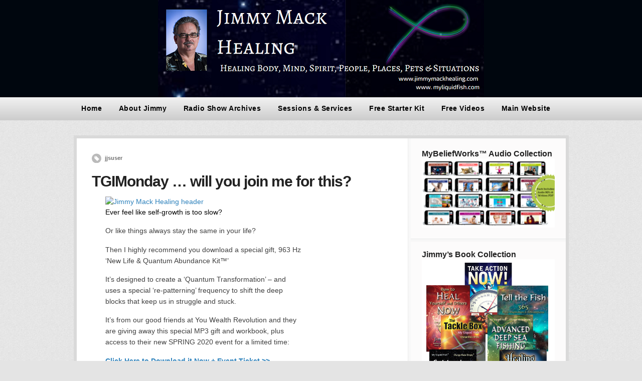

--- FILE ---
content_type: text/html; charset=UTF-8
request_url: https://mybeliefworks.com/tgimonday-will-you-join-me-for-this/
body_size: 16611
content:
<!DOCTYPE html PUBLIC "-//W3C//DTD XHTML 1.0 Transitional//EN" "http://www.w3.org/TR/xhtml1/DTD/xhtml1-transitional.dtd">
<html xmlns="http://www.w3.org/1999/xhtml" class="no-js" dir="ltr" lang="en" prefix="og: https://ogp.me/ns#">
<head>
<meta http-equiv="Content-Type" content="text/html; charset=UTF-8" />
<meta name="viewport" content="width=device-width, initial-scale=1, maximum-scale=1">
<link rel="profile" href="https://gmpg.org/xfn/11" />
<link rel="pingback" href="https://mybeliefworks.com/xmlrpc.php" />
<!-- OptimizePress SEO options -->
<title>TGIMonday … will you join me for this? | MyBeliefworks - My Liquid Fish™ Change Made Simple - Jimmy Mack Healing</title>
<meta name="description" content="Ever feel like self-growth is too slow?

Or like things always stay the same in your life?

Then I" />
<meta property="og:type" content="article" />
<meta property="og:url" content="https://mybeliefworks.com/tgimonday-will-you-join-me-for-this/" />
<meta property="og:title" content="TGIMonday … will you join me for this? | MyBeliefworks - My Liquid Fish™ Change Made Simple - Jimmy Mack Healing" />
<meta property="og:description" content="Ever feel like self-growth is too slow?

Or like things always stay the same in your life?

Then I" />
<!-- OptimizePress SEO options end -->

		<!-- All in One SEO 4.9.3 - aioseo.com -->
	<meta name="description" content="Ever feel like self-growth is too slow? Or like things always stay the same in your life? Then I highly recommend you download a special gift, 963 Hz ‘New Life &amp; Quantum Abundance Kit™’ It’s designed to create a ‘Quantum Transformation’ – and uses a special ‘re-patterning’ frequency to shift the deep blocks that keep" />
	<meta name="robots" content="max-image-preview:large" />
	<meta name="author" content="jjsuser"/>
	<link rel="canonical" href="https://mybeliefworks.com/tgimonday-will-you-join-me-for-this/" />
	<meta name="generator" content="All in One SEO (AIOSEO) 4.9.3" />
		<meta property="og:locale" content="en_US" />
		<meta property="og:site_name" content="MyBeliefworks - My Liquid Fish™ Change Made Simple - Jimmy Mack Healing | Transformational Healing of Body, Mind and Spirit, People, Places, Pets and Situations" />
		<meta property="og:type" content="article" />
		<meta property="og:title" content="TGIMonday … will you join me for this? | MyBeliefworks - My Liquid Fish™ Change Made Simple - Jimmy Mack Healing" />
		<meta property="og:description" content="Ever feel like self-growth is too slow? Or like things always stay the same in your life? Then I highly recommend you download a special gift, 963 Hz ‘New Life &amp; Quantum Abundance Kit™’ It’s designed to create a ‘Quantum Transformation’ – and uses a special ‘re-patterning’ frequency to shift the deep blocks that keep" />
		<meta property="og:url" content="https://mybeliefworks.com/tgimonday-will-you-join-me-for-this/" />
		<meta property="article:published_time" content="2020-02-26T23:15:20+00:00" />
		<meta property="article:modified_time" content="2020-02-26T23:15:20+00:00" />
		<meta name="twitter:card" content="summary" />
		<meta name="twitter:title" content="TGIMonday … will you join me for this? | MyBeliefworks - My Liquid Fish™ Change Made Simple - Jimmy Mack Healing" />
		<meta name="twitter:description" content="Ever feel like self-growth is too slow? Or like things always stay the same in your life? Then I highly recommend you download a special gift, 963 Hz ‘New Life &amp; Quantum Abundance Kit™’ It’s designed to create a ‘Quantum Transformation’ – and uses a special ‘re-patterning’ frequency to shift the deep blocks that keep" />
		<script type="application/ld+json" class="aioseo-schema">
			{"@context":"https:\/\/schema.org","@graph":[{"@type":"Article","@id":"https:\/\/mybeliefworks.com\/tgimonday-will-you-join-me-for-this\/#article","name":"TGIMonday \u2026 will you join me for this? | MyBeliefworks - My Liquid Fish\u2122 Change Made Simple - Jimmy Mack Healing","headline":"TGIMonday &#8230; will you join me for this?","author":{"@id":"https:\/\/mybeliefworks.com\/author\/jjsuser\/#author"},"publisher":{"@id":"https:\/\/mybeliefworks.com\/#organization"},"image":{"@type":"ImageObject","url":"https:\/\/gallery.mailchimp.com\/e7f6750e43c66daf0fc218a29\/images\/5577f6c2-d076-4e86-81e1-dd4e4a48ed97.png","@id":"https:\/\/mybeliefworks.com\/tgimonday-will-you-join-me-for-this\/#articleImage"},"datePublished":"2020-02-26T18:15:20-05:00","dateModified":"2020-02-26T18:15:20-05:00","inLanguage":"en","mainEntityOfPage":{"@id":"https:\/\/mybeliefworks.com\/tgimonday-will-you-join-me-for-this\/#webpage"},"isPartOf":{"@id":"https:\/\/mybeliefworks.com\/tgimonday-will-you-join-me-for-this\/#webpage"},"articleSection":"Uncategorized"},{"@type":"BreadcrumbList","@id":"https:\/\/mybeliefworks.com\/tgimonday-will-you-join-me-for-this\/#breadcrumblist","itemListElement":[{"@type":"ListItem","@id":"https:\/\/mybeliefworks.com#listItem","position":1,"name":"Home","item":"https:\/\/mybeliefworks.com","nextItem":{"@type":"ListItem","@id":"https:\/\/mybeliefworks.com\/category\/uncategorized\/#listItem","name":"Uncategorized"}},{"@type":"ListItem","@id":"https:\/\/mybeliefworks.com\/category\/uncategorized\/#listItem","position":2,"name":"Uncategorized","item":"https:\/\/mybeliefworks.com\/category\/uncategorized\/","nextItem":{"@type":"ListItem","@id":"https:\/\/mybeliefworks.com\/tgimonday-will-you-join-me-for-this\/#listItem","name":"TGIMonday &#8230; will you join me for this?"},"previousItem":{"@type":"ListItem","@id":"https:\/\/mybeliefworks.com#listItem","name":"Home"}},{"@type":"ListItem","@id":"https:\/\/mybeliefworks.com\/tgimonday-will-you-join-me-for-this\/#listItem","position":3,"name":"TGIMonday &#8230; will you join me for this?","previousItem":{"@type":"ListItem","@id":"https:\/\/mybeliefworks.com\/category\/uncategorized\/#listItem","name":"Uncategorized"}}]},{"@type":"Organization","@id":"https:\/\/mybeliefworks.com\/#organization","name":"MyBeliefworks - My Liquid Fish\u2122 Change Made Simple - Jimmy Mack Healing","description":"Transformational Healing of Body, Mind and Spirit, People, Places, Pets and Situations","url":"https:\/\/mybeliefworks.com\/"},{"@type":"Person","@id":"https:\/\/mybeliefworks.com\/author\/jjsuser\/#author","url":"https:\/\/mybeliefworks.com\/author\/jjsuser\/","name":"jjsuser","image":{"@type":"ImageObject","@id":"https:\/\/mybeliefworks.com\/tgimonday-will-you-join-me-for-this\/#authorImage","url":"https:\/\/secure.gravatar.com\/avatar\/027302ab55f9386bf612b8528e918f4da35ea539e7e1e26e3408b582f4f91706?s=96&d=mm&r=g","width":96,"height":96,"caption":"jjsuser"}},{"@type":"WebPage","@id":"https:\/\/mybeliefworks.com\/tgimonday-will-you-join-me-for-this\/#webpage","url":"https:\/\/mybeliefworks.com\/tgimonday-will-you-join-me-for-this\/","name":"TGIMonday \u2026 will you join me for this? | MyBeliefworks - My Liquid Fish\u2122 Change Made Simple - Jimmy Mack Healing","description":"Ever feel like self-growth is too slow? Or like things always stay the same in your life? Then I highly recommend you download a special gift, 963 Hz \u2018New Life & Quantum Abundance Kit\u2122\u2019 It\u2019s designed to create a \u2018Quantum Transformation\u2019 \u2013 and uses a special \u2018re-patterning\u2019 frequency to shift the deep blocks that keep","inLanguage":"en","isPartOf":{"@id":"https:\/\/mybeliefworks.com\/#website"},"breadcrumb":{"@id":"https:\/\/mybeliefworks.com\/tgimonday-will-you-join-me-for-this\/#breadcrumblist"},"author":{"@id":"https:\/\/mybeliefworks.com\/author\/jjsuser\/#author"},"creator":{"@id":"https:\/\/mybeliefworks.com\/author\/jjsuser\/#author"},"datePublished":"2020-02-26T18:15:20-05:00","dateModified":"2020-02-26T18:15:20-05:00"},{"@type":"WebSite","@id":"https:\/\/mybeliefworks.com\/#website","url":"https:\/\/mybeliefworks.com\/","name":"MyBeliefworks - My Liquid Fish\u2122 Change Made Simple - Jimmy Mack Healing","description":"Transformational Healing of Body, Mind and Spirit, People, Places, Pets and Situations","inLanguage":"en","publisher":{"@id":"https:\/\/mybeliefworks.com\/#organization"}}]}
		</script>
		<!-- All in One SEO -->

<link rel="alternate" type="application/rss+xml" title="MyBeliefworks - My Liquid Fish&trade; Change Made Simple - Jimmy Mack Healing &raquo; Feed" href="https://mybeliefworks.com/feed/" />
<link rel="alternate" type="application/rss+xml" title="MyBeliefworks - My Liquid Fish&trade; Change Made Simple - Jimmy Mack Healing &raquo; Comments Feed" href="https://mybeliefworks.com/comments/feed/" />
<link rel="alternate" type="application/rss+xml" title="MyBeliefworks - My Liquid Fish&trade; Change Made Simple - Jimmy Mack Healing &raquo; TGIMonday &#8230; will you join me for this? Comments Feed" href="https://mybeliefworks.com/tgimonday-will-you-join-me-for-this/feed/" />
<link rel="alternate" title="oEmbed (JSON)" type="application/json+oembed" href="https://mybeliefworks.com/wp-json/oembed/1.0/embed?url=https%3A%2F%2Fmybeliefworks.com%2Ftgimonday-will-you-join-me-for-this%2F" />
<link rel="alternate" title="oEmbed (XML)" type="text/xml+oembed" href="https://mybeliefworks.com/wp-json/oembed/1.0/embed?url=https%3A%2F%2Fmybeliefworks.com%2Ftgimonday-will-you-join-me-for-this%2F&#038;format=xml" />
		<!-- This site uses the Google Analytics by MonsterInsights plugin v9.11.1 - Using Analytics tracking - https://www.monsterinsights.com/ -->
							<script src="//www.googletagmanager.com/gtag/js?id=G-B20MTXF676"  data-cfasync="false" data-wpfc-render="false" type="text/javascript" async></script>
			<script data-cfasync="false" data-wpfc-render="false" type="text/javascript">
				var mi_version = '9.11.1';
				var mi_track_user = true;
				var mi_no_track_reason = '';
								var MonsterInsightsDefaultLocations = {"page_location":"https:\/\/mybeliefworks.com\/tgimonday-will-you-join-me-for-this\/"};
								if ( typeof MonsterInsightsPrivacyGuardFilter === 'function' ) {
					var MonsterInsightsLocations = (typeof MonsterInsightsExcludeQuery === 'object') ? MonsterInsightsPrivacyGuardFilter( MonsterInsightsExcludeQuery ) : MonsterInsightsPrivacyGuardFilter( MonsterInsightsDefaultLocations );
				} else {
					var MonsterInsightsLocations = (typeof MonsterInsightsExcludeQuery === 'object') ? MonsterInsightsExcludeQuery : MonsterInsightsDefaultLocations;
				}

								var disableStrs = [
										'ga-disable-G-B20MTXF676',
									];

				/* Function to detect opted out users */
				function __gtagTrackerIsOptedOut() {
					for (var index = 0; index < disableStrs.length; index++) {
						if (document.cookie.indexOf(disableStrs[index] + '=true') > -1) {
							return true;
						}
					}

					return false;
				}

				/* Disable tracking if the opt-out cookie exists. */
				if (__gtagTrackerIsOptedOut()) {
					for (var index = 0; index < disableStrs.length; index++) {
						window[disableStrs[index]] = true;
					}
				}

				/* Opt-out function */
				function __gtagTrackerOptout() {
					for (var index = 0; index < disableStrs.length; index++) {
						document.cookie = disableStrs[index] + '=true; expires=Thu, 31 Dec 2099 23:59:59 UTC; path=/';
						window[disableStrs[index]] = true;
					}
				}

				if ('undefined' === typeof gaOptout) {
					function gaOptout() {
						__gtagTrackerOptout();
					}
				}
								window.dataLayer = window.dataLayer || [];

				window.MonsterInsightsDualTracker = {
					helpers: {},
					trackers: {},
				};
				if (mi_track_user) {
					function __gtagDataLayer() {
						dataLayer.push(arguments);
					}

					function __gtagTracker(type, name, parameters) {
						if (!parameters) {
							parameters = {};
						}

						if (parameters.send_to) {
							__gtagDataLayer.apply(null, arguments);
							return;
						}

						if (type === 'event') {
														parameters.send_to = monsterinsights_frontend.v4_id;
							var hookName = name;
							if (typeof parameters['event_category'] !== 'undefined') {
								hookName = parameters['event_category'] + ':' + name;
							}

							if (typeof MonsterInsightsDualTracker.trackers[hookName] !== 'undefined') {
								MonsterInsightsDualTracker.trackers[hookName](parameters);
							} else {
								__gtagDataLayer('event', name, parameters);
							}
							
						} else {
							__gtagDataLayer.apply(null, arguments);
						}
					}

					__gtagTracker('js', new Date());
					__gtagTracker('set', {
						'developer_id.dZGIzZG': true,
											});
					if ( MonsterInsightsLocations.page_location ) {
						__gtagTracker('set', MonsterInsightsLocations);
					}
										__gtagTracker('config', 'G-B20MTXF676', {"forceSSL":"true","link_attribution":"true"} );
										window.gtag = __gtagTracker;										(function () {
						/* https://developers.google.com/analytics/devguides/collection/analyticsjs/ */
						/* ga and __gaTracker compatibility shim. */
						var noopfn = function () {
							return null;
						};
						var newtracker = function () {
							return new Tracker();
						};
						var Tracker = function () {
							return null;
						};
						var p = Tracker.prototype;
						p.get = noopfn;
						p.set = noopfn;
						p.send = function () {
							var args = Array.prototype.slice.call(arguments);
							args.unshift('send');
							__gaTracker.apply(null, args);
						};
						var __gaTracker = function () {
							var len = arguments.length;
							if (len === 0) {
								return;
							}
							var f = arguments[len - 1];
							if (typeof f !== 'object' || f === null || typeof f.hitCallback !== 'function') {
								if ('send' === arguments[0]) {
									var hitConverted, hitObject = false, action;
									if ('event' === arguments[1]) {
										if ('undefined' !== typeof arguments[3]) {
											hitObject = {
												'eventAction': arguments[3],
												'eventCategory': arguments[2],
												'eventLabel': arguments[4],
												'value': arguments[5] ? arguments[5] : 1,
											}
										}
									}
									if ('pageview' === arguments[1]) {
										if ('undefined' !== typeof arguments[2]) {
											hitObject = {
												'eventAction': 'page_view',
												'page_path': arguments[2],
											}
										}
									}
									if (typeof arguments[2] === 'object') {
										hitObject = arguments[2];
									}
									if (typeof arguments[5] === 'object') {
										Object.assign(hitObject, arguments[5]);
									}
									if ('undefined' !== typeof arguments[1].hitType) {
										hitObject = arguments[1];
										if ('pageview' === hitObject.hitType) {
											hitObject.eventAction = 'page_view';
										}
									}
									if (hitObject) {
										action = 'timing' === arguments[1].hitType ? 'timing_complete' : hitObject.eventAction;
										hitConverted = mapArgs(hitObject);
										__gtagTracker('event', action, hitConverted);
									}
								}
								return;
							}

							function mapArgs(args) {
								var arg, hit = {};
								var gaMap = {
									'eventCategory': 'event_category',
									'eventAction': 'event_action',
									'eventLabel': 'event_label',
									'eventValue': 'event_value',
									'nonInteraction': 'non_interaction',
									'timingCategory': 'event_category',
									'timingVar': 'name',
									'timingValue': 'value',
									'timingLabel': 'event_label',
									'page': 'page_path',
									'location': 'page_location',
									'title': 'page_title',
									'referrer' : 'page_referrer',
								};
								for (arg in args) {
																		if (!(!args.hasOwnProperty(arg) || !gaMap.hasOwnProperty(arg))) {
										hit[gaMap[arg]] = args[arg];
									} else {
										hit[arg] = args[arg];
									}
								}
								return hit;
							}

							try {
								f.hitCallback();
							} catch (ex) {
							}
						};
						__gaTracker.create = newtracker;
						__gaTracker.getByName = newtracker;
						__gaTracker.getAll = function () {
							return [];
						};
						__gaTracker.remove = noopfn;
						__gaTracker.loaded = true;
						window['__gaTracker'] = __gaTracker;
					})();
									} else {
										console.log("");
					(function () {
						function __gtagTracker() {
							return null;
						}

						window['__gtagTracker'] = __gtagTracker;
						window['gtag'] = __gtagTracker;
					})();
									}
			</script>
							<!-- / Google Analytics by MonsterInsights -->
		<style id='wp-img-auto-sizes-contain-inline-css' type='text/css'>
img:is([sizes=auto i],[sizes^="auto," i]){contain-intrinsic-size:3000px 1500px}
/*# sourceURL=wp-img-auto-sizes-contain-inline-css */
</style>

<style id='wp-emoji-styles-inline-css' type='text/css'>

	img.wp-smiley, img.emoji {
		display: inline !important;
		border: none !important;
		box-shadow: none !important;
		height: 1em !important;
		width: 1em !important;
		margin: 0 0.07em !important;
		vertical-align: -0.1em !important;
		background: none !important;
		padding: 0 !important;
	}
/*# sourceURL=wp-emoji-styles-inline-css */
</style>
<link rel='stylesheet' id='wp-block-library-css' href='https://mybeliefworks.com/wp-includes/css/dist/block-library/style.min.css?ver=5d17b00925ad338836cffba92d0e1e18' type='text/css' media='all' />
<style id='global-styles-inline-css' type='text/css'>
:root{--wp--preset--aspect-ratio--square: 1;--wp--preset--aspect-ratio--4-3: 4/3;--wp--preset--aspect-ratio--3-4: 3/4;--wp--preset--aspect-ratio--3-2: 3/2;--wp--preset--aspect-ratio--2-3: 2/3;--wp--preset--aspect-ratio--16-9: 16/9;--wp--preset--aspect-ratio--9-16: 9/16;--wp--preset--color--black: #000000;--wp--preset--color--cyan-bluish-gray: #abb8c3;--wp--preset--color--white: #ffffff;--wp--preset--color--pale-pink: #f78da7;--wp--preset--color--vivid-red: #cf2e2e;--wp--preset--color--luminous-vivid-orange: #ff6900;--wp--preset--color--luminous-vivid-amber: #fcb900;--wp--preset--color--light-green-cyan: #7bdcb5;--wp--preset--color--vivid-green-cyan: #00d084;--wp--preset--color--pale-cyan-blue: #8ed1fc;--wp--preset--color--vivid-cyan-blue: #0693e3;--wp--preset--color--vivid-purple: #9b51e0;--wp--preset--gradient--vivid-cyan-blue-to-vivid-purple: linear-gradient(135deg,rgb(6,147,227) 0%,rgb(155,81,224) 100%);--wp--preset--gradient--light-green-cyan-to-vivid-green-cyan: linear-gradient(135deg,rgb(122,220,180) 0%,rgb(0,208,130) 100%);--wp--preset--gradient--luminous-vivid-amber-to-luminous-vivid-orange: linear-gradient(135deg,rgb(252,185,0) 0%,rgb(255,105,0) 100%);--wp--preset--gradient--luminous-vivid-orange-to-vivid-red: linear-gradient(135deg,rgb(255,105,0) 0%,rgb(207,46,46) 100%);--wp--preset--gradient--very-light-gray-to-cyan-bluish-gray: linear-gradient(135deg,rgb(238,238,238) 0%,rgb(169,184,195) 100%);--wp--preset--gradient--cool-to-warm-spectrum: linear-gradient(135deg,rgb(74,234,220) 0%,rgb(151,120,209) 20%,rgb(207,42,186) 40%,rgb(238,44,130) 60%,rgb(251,105,98) 80%,rgb(254,248,76) 100%);--wp--preset--gradient--blush-light-purple: linear-gradient(135deg,rgb(255,206,236) 0%,rgb(152,150,240) 100%);--wp--preset--gradient--blush-bordeaux: linear-gradient(135deg,rgb(254,205,165) 0%,rgb(254,45,45) 50%,rgb(107,0,62) 100%);--wp--preset--gradient--luminous-dusk: linear-gradient(135deg,rgb(255,203,112) 0%,rgb(199,81,192) 50%,rgb(65,88,208) 100%);--wp--preset--gradient--pale-ocean: linear-gradient(135deg,rgb(255,245,203) 0%,rgb(182,227,212) 50%,rgb(51,167,181) 100%);--wp--preset--gradient--electric-grass: linear-gradient(135deg,rgb(202,248,128) 0%,rgb(113,206,126) 100%);--wp--preset--gradient--midnight: linear-gradient(135deg,rgb(2,3,129) 0%,rgb(40,116,252) 100%);--wp--preset--font-size--small: 13px;--wp--preset--font-size--medium: 20px;--wp--preset--font-size--large: 36px;--wp--preset--font-size--x-large: 42px;--wp--preset--spacing--20: 0.44rem;--wp--preset--spacing--30: 0.67rem;--wp--preset--spacing--40: 1rem;--wp--preset--spacing--50: 1.5rem;--wp--preset--spacing--60: 2.25rem;--wp--preset--spacing--70: 3.38rem;--wp--preset--spacing--80: 5.06rem;--wp--preset--shadow--natural: 6px 6px 9px rgba(0, 0, 0, 0.2);--wp--preset--shadow--deep: 12px 12px 50px rgba(0, 0, 0, 0.4);--wp--preset--shadow--sharp: 6px 6px 0px rgba(0, 0, 0, 0.2);--wp--preset--shadow--outlined: 6px 6px 0px -3px rgb(255, 255, 255), 6px 6px rgb(0, 0, 0);--wp--preset--shadow--crisp: 6px 6px 0px rgb(0, 0, 0);}:where(.is-layout-flex){gap: 0.5em;}:where(.is-layout-grid){gap: 0.5em;}body .is-layout-flex{display: flex;}.is-layout-flex{flex-wrap: wrap;align-items: center;}.is-layout-flex > :is(*, div){margin: 0;}body .is-layout-grid{display: grid;}.is-layout-grid > :is(*, div){margin: 0;}:where(.wp-block-columns.is-layout-flex){gap: 2em;}:where(.wp-block-columns.is-layout-grid){gap: 2em;}:where(.wp-block-post-template.is-layout-flex){gap: 1.25em;}:where(.wp-block-post-template.is-layout-grid){gap: 1.25em;}.has-black-color{color: var(--wp--preset--color--black) !important;}.has-cyan-bluish-gray-color{color: var(--wp--preset--color--cyan-bluish-gray) !important;}.has-white-color{color: var(--wp--preset--color--white) !important;}.has-pale-pink-color{color: var(--wp--preset--color--pale-pink) !important;}.has-vivid-red-color{color: var(--wp--preset--color--vivid-red) !important;}.has-luminous-vivid-orange-color{color: var(--wp--preset--color--luminous-vivid-orange) !important;}.has-luminous-vivid-amber-color{color: var(--wp--preset--color--luminous-vivid-amber) !important;}.has-light-green-cyan-color{color: var(--wp--preset--color--light-green-cyan) !important;}.has-vivid-green-cyan-color{color: var(--wp--preset--color--vivid-green-cyan) !important;}.has-pale-cyan-blue-color{color: var(--wp--preset--color--pale-cyan-blue) !important;}.has-vivid-cyan-blue-color{color: var(--wp--preset--color--vivid-cyan-blue) !important;}.has-vivid-purple-color{color: var(--wp--preset--color--vivid-purple) !important;}.has-black-background-color{background-color: var(--wp--preset--color--black) !important;}.has-cyan-bluish-gray-background-color{background-color: var(--wp--preset--color--cyan-bluish-gray) !important;}.has-white-background-color{background-color: var(--wp--preset--color--white) !important;}.has-pale-pink-background-color{background-color: var(--wp--preset--color--pale-pink) !important;}.has-vivid-red-background-color{background-color: var(--wp--preset--color--vivid-red) !important;}.has-luminous-vivid-orange-background-color{background-color: var(--wp--preset--color--luminous-vivid-orange) !important;}.has-luminous-vivid-amber-background-color{background-color: var(--wp--preset--color--luminous-vivid-amber) !important;}.has-light-green-cyan-background-color{background-color: var(--wp--preset--color--light-green-cyan) !important;}.has-vivid-green-cyan-background-color{background-color: var(--wp--preset--color--vivid-green-cyan) !important;}.has-pale-cyan-blue-background-color{background-color: var(--wp--preset--color--pale-cyan-blue) !important;}.has-vivid-cyan-blue-background-color{background-color: var(--wp--preset--color--vivid-cyan-blue) !important;}.has-vivid-purple-background-color{background-color: var(--wp--preset--color--vivid-purple) !important;}.has-black-border-color{border-color: var(--wp--preset--color--black) !important;}.has-cyan-bluish-gray-border-color{border-color: var(--wp--preset--color--cyan-bluish-gray) !important;}.has-white-border-color{border-color: var(--wp--preset--color--white) !important;}.has-pale-pink-border-color{border-color: var(--wp--preset--color--pale-pink) !important;}.has-vivid-red-border-color{border-color: var(--wp--preset--color--vivid-red) !important;}.has-luminous-vivid-orange-border-color{border-color: var(--wp--preset--color--luminous-vivid-orange) !important;}.has-luminous-vivid-amber-border-color{border-color: var(--wp--preset--color--luminous-vivid-amber) !important;}.has-light-green-cyan-border-color{border-color: var(--wp--preset--color--light-green-cyan) !important;}.has-vivid-green-cyan-border-color{border-color: var(--wp--preset--color--vivid-green-cyan) !important;}.has-pale-cyan-blue-border-color{border-color: var(--wp--preset--color--pale-cyan-blue) !important;}.has-vivid-cyan-blue-border-color{border-color: var(--wp--preset--color--vivid-cyan-blue) !important;}.has-vivid-purple-border-color{border-color: var(--wp--preset--color--vivid-purple) !important;}.has-vivid-cyan-blue-to-vivid-purple-gradient-background{background: var(--wp--preset--gradient--vivid-cyan-blue-to-vivid-purple) !important;}.has-light-green-cyan-to-vivid-green-cyan-gradient-background{background: var(--wp--preset--gradient--light-green-cyan-to-vivid-green-cyan) !important;}.has-luminous-vivid-amber-to-luminous-vivid-orange-gradient-background{background: var(--wp--preset--gradient--luminous-vivid-amber-to-luminous-vivid-orange) !important;}.has-luminous-vivid-orange-to-vivid-red-gradient-background{background: var(--wp--preset--gradient--luminous-vivid-orange-to-vivid-red) !important;}.has-very-light-gray-to-cyan-bluish-gray-gradient-background{background: var(--wp--preset--gradient--very-light-gray-to-cyan-bluish-gray) !important;}.has-cool-to-warm-spectrum-gradient-background{background: var(--wp--preset--gradient--cool-to-warm-spectrum) !important;}.has-blush-light-purple-gradient-background{background: var(--wp--preset--gradient--blush-light-purple) !important;}.has-blush-bordeaux-gradient-background{background: var(--wp--preset--gradient--blush-bordeaux) !important;}.has-luminous-dusk-gradient-background{background: var(--wp--preset--gradient--luminous-dusk) !important;}.has-pale-ocean-gradient-background{background: var(--wp--preset--gradient--pale-ocean) !important;}.has-electric-grass-gradient-background{background: var(--wp--preset--gradient--electric-grass) !important;}.has-midnight-gradient-background{background: var(--wp--preset--gradient--midnight) !important;}.has-small-font-size{font-size: var(--wp--preset--font-size--small) !important;}.has-medium-font-size{font-size: var(--wp--preset--font-size--medium) !important;}.has-large-font-size{font-size: var(--wp--preset--font-size--large) !important;}.has-x-large-font-size{font-size: var(--wp--preset--font-size--x-large) !important;}
/*# sourceURL=global-styles-inline-css */
</style>

<style id='classic-theme-styles-inline-css' type='text/css'>
/*! This file is auto-generated */
.wp-block-button__link{color:#fff;background-color:#32373c;border-radius:9999px;box-shadow:none;text-decoration:none;padding:calc(.667em + 2px) calc(1.333em + 2px);font-size:1.125em}.wp-block-file__button{background:#32373c;color:#fff;text-decoration:none}
/*# sourceURL=/wp-includes/css/classic-themes.min.css */
</style>
<link rel='stylesheet' id='optimizepress-theme-style-css' href='https://mybeliefworks.com/wp-content/themes/optimizePressTheme/themes/1/style.min.css?ver=2.5.26' type='text/css' media='all' />
<link rel='stylesheet' id='optimizepress-default-css' href='https://mybeliefworks.com/wp-content/themes/optimizePressTheme/lib/assets/default.min.css?ver=2.5.26' type='text/css' media='all' />
<script type="text/javascript" src="https://mybeliefworks.com/wp-includes/js/jquery/jquery.min.js?ver=3.7.1" id="jquery-core-js"></script>
<script type="text/javascript" src="https://mybeliefworks.com/wp-includes/js/jquery/jquery-migrate.min.js?ver=3.4.1" id="jquery-migrate-js"></script>
<script type="text/javascript" id="optimizepress-op-jquery-base-all-js-extra">
/* <![CDATA[ */
var OptimizePress = {"ajaxurl":"https://mybeliefworks.com/wp-admin/admin-ajax.php","SN":"optimizepress","version":"2.5.26","script_debug":".min","localStorageEnabled":"","wp_admin_page":"","op_live_editor":"","op_page_builder":"","op_create_new_page":"","imgurl":"https://mybeliefworks.com/wp-content/themes/optimizePressTheme/lib/images/","OP_URL":"https://mybeliefworks.com/wp-content/themes/optimizePressTheme/","OP_JS":"https://mybeliefworks.com/wp-content/themes/optimizePressTheme/lib/js/","OP_PAGE_BUILDER_URL":"","include_url":"https://mybeliefworks.com/wp-includes/","op_autosave_interval":"300","op_autosave_enabled":"Y","paths":{"url":"https://mybeliefworks.com/wp-content/themes/optimizePressTheme/","img":"https://mybeliefworks.com/wp-content/themes/optimizePressTheme/lib/images/","js":"https://mybeliefworks.com/wp-content/themes/optimizePressTheme/lib/js/","css":"https://mybeliefworks.com/wp-content/themes/optimizePressTheme/lib/css/"},"social":{"twitter":"optimizepress","facebook":"optimizepress","googleplus":"111273444733787349971"},"flowplayerHTML5":"https://mybeliefworks.com/wp-content/themes/optimizePressTheme/lib/modules/blog/video/flowplayer/flowplayer.swf","flowplayerKey":"","flowplayerLogo":"","mediaelementplayer":"https://mybeliefworks.com/wp-content/themes/optimizePressTheme/lib/modules/blog/video/mediaelement/","pb_unload_alert":"This page is asking you to confirm that you want to leave - data you have entered may not be saved.","pb_save_alert":"Please make sure you are happy with all of your options as some options will not be able to be changed for this page later.","search_default":"Search...","ems_providers":{"mailchimp":"MailChimp"},"optimizemember":{"enabled":false,"version":"0"},"OP_LEADS_URL":"https://my.optimizeleads.com/","OP_LEADS_THEMES_URL":"https://my.optimizeleads.com/build/themes/","google_recaptcha_site_key":""};
//# sourceURL=optimizepress-op-jquery-base-all-js-extra
/* ]]> */
</script>
<script type="text/javascript" src="https://mybeliefworks.com/wp-content/themes/optimizePressTheme/lib/js/op-jquery-base-all.min.js?ver=2.5.26" id="optimizepress-op-jquery-base-all-js"></script>
<script type="text/javascript" src="https://mybeliefworks.com/wp-content/plugins/google-analytics-for-wordpress/assets/js/frontend-gtag.min.js?ver=9.11.1" id="monsterinsights-frontend-script-js" async="async" data-wp-strategy="async"></script>
<script data-cfasync="false" data-wpfc-render="false" type="text/javascript" id='monsterinsights-frontend-script-js-extra'>/* <![CDATA[ */
var monsterinsights_frontend = {"js_events_tracking":"true","download_extensions":"doc,pdf,ppt,zip,xls,docx,pptx,xlsx","inbound_paths":"[{\"path\":\"\\\/go\\\/\",\"label\":\"affiliate\"},{\"path\":\"\\\/recommend\\\/\",\"label\":\"affiliate\"}]","home_url":"https:\/\/mybeliefworks.com","hash_tracking":"false","v4_id":"G-B20MTXF676"};/* ]]> */
</script>
<script type="text/javascript" src="https://mybeliefworks.com/wp-content/themes/optimizePressTheme/themes/1/common.min.js?ver=2.5.26" id="theme1-common-js"></script>
<link rel="https://api.w.org/" href="https://mybeliefworks.com/wp-json/" /><link rel="alternate" title="JSON" type="application/json" href="https://mybeliefworks.com/wp-json/wp/v2/posts/2311" /><link rel="EditURI" type="application/rsd+xml" title="RSD" href="https://mybeliefworks.com/xmlrpc.php?rsd" />

<link rel='shortlink' href='https://mybeliefworks.com/?p=2311' />

        <!--[if (gte IE 6)&(lte IE 8)]>
            <script type="text/javascript" src="https://mybeliefworks.com/wp-content/themes/optimizePressTheme/lib/js/selectivizr-1.0.2-min.js?ver=1.0.2"></script>
        <![endif]-->
        <!--[if lt IE 9]>
            <script src="https://mybeliefworks.com/wp-content/themes/optimizePressTheme/lib/js//html5shiv.min.js"></script>
        <![endif]-->
    
            <style type="text/css" id="op_header_css">
             body #nav-top.navigation,body #nav-top.navigation ul li a{text-shadow: none}.sub-footer .col{width:915px;margin-right:0}
            </style>
            <script>
(function() {
	(function (i, s, o, g, r, a, m) {
		i['GoogleAnalyticsObject'] = r;
		i[r] = i[r] || function () {
				(i[r].q = i[r].q || []).push(arguments)
			}, i[r].l = 1 * new Date();
		a = s.createElement(o),
			m = s.getElementsByTagName(o)[0];
		a.async = 1;
		a.src = g;
		m.parentNode.insertBefore(a, m)
	})(window, document, 'script', 'https://google-analytics.com/analytics.js', 'ga');

	ga('create', 'UA-33453089-5', 'auto');
			ga('send', 'pageview');
	})();
</script>
<link rel="icon" href="https://mybeliefworks.com/wp-content/uploads/2014/09/JMH-favicon1.jpg" sizes="32x32" />
<link rel="icon" href="https://mybeliefworks.com/wp-content/uploads/2014/09/JMH-favicon1.jpg" sizes="192x192" />
<link rel="apple-touch-icon" href="https://mybeliefworks.com/wp-content/uploads/2014/09/JMH-favicon1.jpg" />
<meta name="msapplication-TileImage" content="https://mybeliefworks.com/wp-content/uploads/2014/09/JMH-favicon1.jpg" />
</head>
<body data-rsssl=1 class="wp-singular post-template-default single single-post postid-2311 single-format-standard wp-theme-optimizePressTheme op-theme">
<div class="wrapper">
    <div class="header">
        <nav id="nav-top" class="navigation">
            <div class="content-width cf">
                                    </div>
        </nav>
    </div>
        <div class="clear"></div>
        <nav id="nav-side" class="navigation fly-to-left">
        <div class="banner centered-banner" style="background-color:#00060e">
            <div class="content-width cf">
                        <div class="banner-logo"><a href="https://mybeliefworks.com/" title="MyBeliefworks &#8211; My Liquid Fish&trade; Change Made Simple &#8211; Jimmy Mack Healing" rel="home"><img src="https://www.mybeliefworks.com/wp-content/uploads/2018/01/jmack-bnr2018.png" alt="MyBeliefworks &#8211; My Liquid Fish&trade; Change Made Simple &#8211; Jimmy Mack Healing" /></a></div>                            </div>
        </div>
    </nav>
                <style>
            
                        body #nav-bottom.navigation ul#navigation-below ul li{ /* Below Dropdown BG */
                                background: none;
                background-image: none;
                filter: none;
                background-color: #fff;
            }
            body #nav-bottom.navigation ul#navigation-below ul li:hover{ /* Below Dropdown BG Hover */
                                background: none;
                background-image: none;
                filter: none;
                background-color: #fff;
            }

            body #nav-bottom.navigation ul#navigation-below li a{text-shadow: none;}        </style>
                    <nav id="nav-bottom" class="navigation">
            <div class="content-width cf">
                <ul id="navigation-below"><li id="menu-item-292" class="menu-item menu-item-type-custom menu-item-object-custom menu-item-home menu-item-292"><a href="https://mybeliefworks.com/">Home</a></li>
<li id="menu-item-154" class="menu-item menu-item-type-post_type menu-item-object-page menu-item-154"><a href="https://mybeliefworks.com/about-jimmy-mack/">About Jimmy</a></li>
<li id="menu-item-1121" class="menu-item menu-item-type-custom menu-item-object-custom menu-item-1121"><a href="http://thejimmymackhealingshow.com">Radio Show Archives</a></li>
<li id="menu-item-1314" class="menu-item menu-item-type-custom menu-item-object-custom menu-item-1314"><a href="https://jimmymackhealingshop.com/collections/services">Sessions &#038; Services</a></li>
<li id="menu-item-2034" class="menu-item menu-item-type-post_type menu-item-object-page menu-item-2034"><a href="https://mybeliefworks.com/free-starter-kit/">Free Starter Kit</a></li>
<li id="menu-item-1921" class="menu-item menu-item-type-custom menu-item-object-custom menu-item-1921"><a href="https://www.youtube.com/channel/UC7c0vqLDlv9PyP7hV7xpuqg">Free Videos</a></li>
<li id="menu-item-531" class="menu-item menu-item-type-custom menu-item-object-custom menu-item-531"><a href="http://jimmymackhealing.com">Main Website</a></li>
</ul>
        </div>
    </nav>
        <div class="main-content content-width cf sidebar-right">
        <div class="main-content-area-container cf">
            <div class="sidebar-bg"></div>
            			<div id="post-2311" class="main-content-area no-post-image post-2311 post type-post status-publish format-standard hentry category-uncategorized">
	            
				<div class="latest-post cf">
					<div class="cf post-meta-container">
        				<p class="post-meta"><a href="https://mybeliefworks.com/author/jjsuser/" title="View all posts by jjsuser" rel="author">jjsuser</a></p>                        <div class="op-share-code"><span class="st_twitter_hcount" displayText="Tweet"></span><span class="st_plusone_hcount"></span><span class="st_fblike_hcount"></span></div>					</div>
										<h1 class="the-title">TGIMonday &#8230; will you join me for this?</h1>
                    <div class="single-post-content cf">
						<table width="90%" cellspacing="0" cellpadding="0" border="0">
<tbody>
<tr>
<td valign="top" align="center">
<table width="90%" cellspacing="0" cellpadding="0" border="0">
<tbody>
<tr>
<td valign="top">
<table width="90%" cellspacing="0" cellpadding="0" border="0">
<tbody>
<tr>
<td valign="top">
<table width="90%" cellspacing="0" cellpadding="0" border="0">
<tbody>
<tr>
<td valign="top"><a href="http://jimmymackhealing.com" title=""> <img decoding="async" alt="Jimmy Mack Healing header" src="https://gallery.mailchimp.com/e7f6750e43c66daf0fc218a29/images/5577f6c2-d076-4e86-81e1-dd4e4a48ed97.png" /></a></td>
</tr>
</tbody>
</table>
</td>
</tr>
</tbody>
</table>
</td>
</tr>
</tbody>
</table>
</td>
</tr>
<tr>
<td valign="top" align="center">
<table width="90%" cellspacing="0" cellpadding="0" border="0">
<tbody>
<tr>
<td valign="top">
<table width="90%" cellspacing="0" cellpadding="0" border="0">
<tbody>
<tr>
<td valign="top"></td>
</tr>
</tbody>
</table>
<table width="90%" cellspacing="0" cellpadding="0" border="0">
<tbody>
<tr>
<td valign="top">
<table width="90%" cellspacing="0" cellpadding="0" border="0">
<tbody>
<tr>
<td valign="top">Ever feel like self-growth is too slow?</p>
<p>Or like things always stay the same in your life?</p>
<p>Then I highly recommend you download a special gift, 963 Hz ‘New Life &amp; Quantum Abundance Kit™’</p>
<p>It’s designed to create a ‘Quantum Transformation’ – and uses a special ‘re-patterning’ frequency to shift the deep blocks that keep us in struggle and stuck.</p>
<p>It’s from our good friends at You Wealth Revolution and they are giving away this special MP3 gift and workbook, plus access to their new SPRING 2020 event for a limited time:</p>
<p><strong><a href="https://vy371.isrefer.com/go/ywr/jimmymack/">Click Here to Download it Now + Event Ticket &gt;&gt;</a></strong></p>
<p><a href="https://vy371.isrefer.com/go/ywr/jimmymack/"><img fetchpriority="high" decoding="async" src="https://mcusercontent.com/e7f6750e43c66daf0fc218a29/images/fc94c855-ee81-4cca-a3b9-33b333cb577b.png" width="250" height="208" alt="fc94c855-ee81-4cca-a3b9-33b333cb577b.png" /></a> Along with this gift you&#8217;ll get to join in the Transform Your Life NOW! ™ global summit where each day you&#8217;ll be supported by 40+ top healers and quantum experts who will share never-before shared tools, 1-on-1 help and healing processes including how:</p>
<p>Right now you can start discovering:</p>
<ul>
<li>How to let go of stress, struggle and worry as you create a NEW LIFE….</li>
<li>How you can break-free of the past and connect to the energy of flow…</li>
<li>Why it is easier to experience happiness and love through Quantum Transformation – even if you are struggling right now…</li>
<li>What to do to prepare for the ‘Big Shift’ event happening on Earth and what it means for the future…</li>
<li>ALL-NEW ‘Daily’ 2020 soul healings for abundance, vitality and your best life NOW…</li>
<li>Plus LIVE Help, 1-on-1 Support, FREE Daily Sessions with Top Healers, Teachers and Masters…</li>
</ul>
<p><a href="https://vy371.isrefer.com/go/ywr/jimmymack/">Click here to receive your MP3 and event access plus bonus gifts totaling $447 &gt;&gt;</a></p>
<p>I&#8217;m THRILLED to announce that I have once again been invited to be a guest speaker and <strong>will be LIVE on this event on Monday March 16th</strong>. Please join me!</p>
<p>One Love,<br />
Jimmy</p>
<p><strong>P.S. </strong>For over a decade, more than 3.5 million people have been attending the You Wealth Revolution and this ALL NEW online Transform Your Life NOW!™online event is going to be <em>AMAZING!</em> <strong>Why is this 5 Star Event Different? (</strong>★★★★★<strong>) </strong>Each teacher on this event is reviewed and carefully selected – and ONLY the highest-quality experts are invited and I&#8217;m honored to once again be joining this esteemed group.</p>
<p>&gt;&gt;<a href="https://vy371.isrefer.com/go/ywr/jimmymack/"> Click here and you will be emailed everything FREE!</a> How could this transform your life? (here&#8217;s what past attendees have said):</td>
</tr>
</tbody>
</table>
</td>
</tr>
</tbody>
</table>
</td>
</tr>
</tbody>
</table>
</td>
</tr>
</tbody>
</table>
                                            </div>
				</div> <!-- end .latest-post -->

				
                				                            </div>
           	<div class="main-sidebar cf">
	<div id="media_image-5" class="sidebar-section widget widget_media_image"><h4 class="widget-title">MyBeliefWorks™ Audio Collection</h4><a href="https://jimmymackhealingshop.com/audio"><img width="300" height="157" src="https://mybeliefworks.com/wp-content/uploads/2019/04/mbw-collection-300x157.png" class="image wp-image-2143  attachment-medium size-medium" alt="" style="max-width: 100%; height: auto;" decoding="async" loading="lazy" srcset="https://mybeliefworks.com/wp-content/uploads/2019/04/mbw-collection-300x157.png 300w, https://mybeliefworks.com/wp-content/uploads/2019/04/mbw-collection-768x402.png 768w, https://mybeliefworks.com/wp-content/uploads/2019/04/mbw-collection-1024x536.png 1024w, https://mybeliefworks.com/wp-content/uploads/2019/04/mbw-collection.png 1200w" sizes="auto, (max-width: 300px) 100vw, 300px" /></a></div><div id="media_image-3" class="sidebar-section widget widget_media_image"><h4 class="widget-title">Jimmy&#8217;s Book Collection</h4><a href="https://jimmymackhealingshop.com/collections/books"><img width="449" height="646" src="https://mybeliefworks.com/wp-content/uploads/2017/12/all8bookspic.png" class="image wp-image-1773 aligncenter attachment-full size-full" alt="" style="max-width: 100%; height: auto;" decoding="async" loading="lazy" srcset="https://mybeliefworks.com/wp-content/uploads/2017/12/all8bookspic.png 449w, https://mybeliefworks.com/wp-content/uploads/2017/12/all8bookspic-209x300.png 209w" sizes="auto, (max-width: 449px) 100vw, 449px" /></a></div><div id="text-2" class="sidebar-section widget widget_text">			<div class="textwidget">Contact Jimmy today to find out how he can help you
achieve optimal health, wellness and well being! 

<a href="https://jimmymackhealingshop.com/collections/services"> Visit his Services Page now.</a></div>
		</div><div id="archives-3" class="sidebar-section widget widget_archive"><h4 class="widget-title">Archives</h4>
			<ul>
					<li><a href='https://mybeliefworks.com/2026/01/'>January 2026</a></li>
	<li><a href='https://mybeliefworks.com/2025/12/'>December 2025</a></li>
	<li><a href='https://mybeliefworks.com/2025/11/'>November 2025</a></li>
	<li><a href='https://mybeliefworks.com/2025/10/'>October 2025</a></li>
	<li><a href='https://mybeliefworks.com/2025/09/'>September 2025</a></li>
	<li><a href='https://mybeliefworks.com/2025/08/'>August 2025</a></li>
	<li><a href='https://mybeliefworks.com/2025/07/'>July 2025</a></li>
	<li><a href='https://mybeliefworks.com/2025/06/'>June 2025</a></li>
	<li><a href='https://mybeliefworks.com/2025/05/'>May 2025</a></li>
	<li><a href='https://mybeliefworks.com/2025/04/'>April 2025</a></li>
	<li><a href='https://mybeliefworks.com/2025/03/'>March 2025</a></li>
	<li><a href='https://mybeliefworks.com/2025/02/'>February 2025</a></li>
	<li><a href='https://mybeliefworks.com/2025/01/'>January 2025</a></li>
	<li><a href='https://mybeliefworks.com/2024/12/'>December 2024</a></li>
	<li><a href='https://mybeliefworks.com/2024/11/'>November 2024</a></li>
	<li><a href='https://mybeliefworks.com/2024/10/'>October 2024</a></li>
	<li><a href='https://mybeliefworks.com/2024/09/'>September 2024</a></li>
	<li><a href='https://mybeliefworks.com/2024/08/'>August 2024</a></li>
	<li><a href='https://mybeliefworks.com/2024/07/'>July 2024</a></li>
	<li><a href='https://mybeliefworks.com/2024/06/'>June 2024</a></li>
	<li><a href='https://mybeliefworks.com/2024/05/'>May 2024</a></li>
	<li><a href='https://mybeliefworks.com/2024/04/'>April 2024</a></li>
	<li><a href='https://mybeliefworks.com/2024/03/'>March 2024</a></li>
	<li><a href='https://mybeliefworks.com/2024/02/'>February 2024</a></li>
	<li><a href='https://mybeliefworks.com/2024/01/'>January 2024</a></li>
	<li><a href='https://mybeliefworks.com/2023/12/'>December 2023</a></li>
	<li><a href='https://mybeliefworks.com/2023/11/'>November 2023</a></li>
	<li><a href='https://mybeliefworks.com/2023/10/'>October 2023</a></li>
	<li><a href='https://mybeliefworks.com/2023/09/'>September 2023</a></li>
	<li><a href='https://mybeliefworks.com/2023/08/'>August 2023</a></li>
	<li><a href='https://mybeliefworks.com/2023/07/'>July 2023</a></li>
	<li><a href='https://mybeliefworks.com/2023/06/'>June 2023</a></li>
	<li><a href='https://mybeliefworks.com/2023/05/'>May 2023</a></li>
	<li><a href='https://mybeliefworks.com/2023/04/'>April 2023</a></li>
	<li><a href='https://mybeliefworks.com/2023/03/'>March 2023</a></li>
	<li><a href='https://mybeliefworks.com/2023/02/'>February 2023</a></li>
	<li><a href='https://mybeliefworks.com/2023/01/'>January 2023</a></li>
	<li><a href='https://mybeliefworks.com/2022/12/'>December 2022</a></li>
	<li><a href='https://mybeliefworks.com/2022/11/'>November 2022</a></li>
	<li><a href='https://mybeliefworks.com/2022/10/'>October 2022</a></li>
	<li><a href='https://mybeliefworks.com/2022/09/'>September 2022</a></li>
	<li><a href='https://mybeliefworks.com/2022/08/'>August 2022</a></li>
	<li><a href='https://mybeliefworks.com/2022/07/'>July 2022</a></li>
	<li><a href='https://mybeliefworks.com/2022/06/'>June 2022</a></li>
	<li><a href='https://mybeliefworks.com/2022/05/'>May 2022</a></li>
	<li><a href='https://mybeliefworks.com/2022/04/'>April 2022</a></li>
	<li><a href='https://mybeliefworks.com/2022/03/'>March 2022</a></li>
	<li><a href='https://mybeliefworks.com/2022/02/'>February 2022</a></li>
	<li><a href='https://mybeliefworks.com/2022/01/'>January 2022</a></li>
	<li><a href='https://mybeliefworks.com/2021/12/'>December 2021</a></li>
	<li><a href='https://mybeliefworks.com/2021/11/'>November 2021</a></li>
	<li><a href='https://mybeliefworks.com/2021/10/'>October 2021</a></li>
	<li><a href='https://mybeliefworks.com/2021/09/'>September 2021</a></li>
	<li><a href='https://mybeliefworks.com/2021/08/'>August 2021</a></li>
	<li><a href='https://mybeliefworks.com/2021/07/'>July 2021</a></li>
	<li><a href='https://mybeliefworks.com/2021/06/'>June 2021</a></li>
	<li><a href='https://mybeliefworks.com/2021/05/'>May 2021</a></li>
	<li><a href='https://mybeliefworks.com/2021/04/'>April 2021</a></li>
	<li><a href='https://mybeliefworks.com/2021/03/'>March 2021</a></li>
	<li><a href='https://mybeliefworks.com/2021/02/'>February 2021</a></li>
	<li><a href='https://mybeliefworks.com/2021/01/'>January 2021</a></li>
	<li><a href='https://mybeliefworks.com/2020/12/'>December 2020</a></li>
	<li><a href='https://mybeliefworks.com/2020/11/'>November 2020</a></li>
	<li><a href='https://mybeliefworks.com/2020/10/'>October 2020</a></li>
	<li><a href='https://mybeliefworks.com/2020/09/'>September 2020</a></li>
	<li><a href='https://mybeliefworks.com/2020/08/'>August 2020</a></li>
	<li><a href='https://mybeliefworks.com/2020/07/'>July 2020</a></li>
	<li><a href='https://mybeliefworks.com/2020/06/'>June 2020</a></li>
	<li><a href='https://mybeliefworks.com/2020/05/'>May 2020</a></li>
	<li><a href='https://mybeliefworks.com/2020/04/'>April 2020</a></li>
	<li><a href='https://mybeliefworks.com/2020/03/'>March 2020</a></li>
	<li><a href='https://mybeliefworks.com/2020/02/'>February 2020</a></li>
	<li><a href='https://mybeliefworks.com/2020/01/'>January 2020</a></li>
	<li><a href='https://mybeliefworks.com/2019/12/'>December 2019</a></li>
	<li><a href='https://mybeliefworks.com/2019/11/'>November 2019</a></li>
	<li><a href='https://mybeliefworks.com/2019/10/'>October 2019</a></li>
	<li><a href='https://mybeliefworks.com/2019/09/'>September 2019</a></li>
	<li><a href='https://mybeliefworks.com/2019/08/'>August 2019</a></li>
	<li><a href='https://mybeliefworks.com/2019/07/'>July 2019</a></li>
	<li><a href='https://mybeliefworks.com/2019/06/'>June 2019</a></li>
	<li><a href='https://mybeliefworks.com/2019/05/'>May 2019</a></li>
	<li><a href='https://mybeliefworks.com/2019/04/'>April 2019</a></li>
	<li><a href='https://mybeliefworks.com/2019/03/'>March 2019</a></li>
	<li><a href='https://mybeliefworks.com/2019/02/'>February 2019</a></li>
	<li><a href='https://mybeliefworks.com/2019/01/'>January 2019</a></li>
	<li><a href='https://mybeliefworks.com/2018/12/'>December 2018</a></li>
	<li><a href='https://mybeliefworks.com/2018/11/'>November 2018</a></li>
	<li><a href='https://mybeliefworks.com/2018/10/'>October 2018</a></li>
	<li><a href='https://mybeliefworks.com/2018/09/'>September 2018</a></li>
	<li><a href='https://mybeliefworks.com/2018/08/'>August 2018</a></li>
	<li><a href='https://mybeliefworks.com/2018/07/'>July 2018</a></li>
	<li><a href='https://mybeliefworks.com/2018/06/'>June 2018</a></li>
	<li><a href='https://mybeliefworks.com/2018/05/'>May 2018</a></li>
	<li><a href='https://mybeliefworks.com/2018/04/'>April 2018</a></li>
	<li><a href='https://mybeliefworks.com/2018/03/'>March 2018</a></li>
	<li><a href='https://mybeliefworks.com/2018/02/'>February 2018</a></li>
	<li><a href='https://mybeliefworks.com/2018/01/'>January 2018</a></li>
	<li><a href='https://mybeliefworks.com/2017/12/'>December 2017</a></li>
	<li><a href='https://mybeliefworks.com/2017/11/'>November 2017</a></li>
	<li><a href='https://mybeliefworks.com/2017/10/'>October 2017</a></li>
	<li><a href='https://mybeliefworks.com/2017/09/'>September 2017</a></li>
	<li><a href='https://mybeliefworks.com/2017/08/'>August 2017</a></li>
	<li><a href='https://mybeliefworks.com/2017/07/'>July 2017</a></li>
	<li><a href='https://mybeliefworks.com/2017/06/'>June 2017</a></li>
	<li><a href='https://mybeliefworks.com/2017/05/'>May 2017</a></li>
	<li><a href='https://mybeliefworks.com/2017/04/'>April 2017</a></li>
	<li><a href='https://mybeliefworks.com/2017/03/'>March 2017</a></li>
	<li><a href='https://mybeliefworks.com/2017/02/'>February 2017</a></li>
	<li><a href='https://mybeliefworks.com/2017/01/'>January 2017</a></li>
	<li><a href='https://mybeliefworks.com/2016/12/'>December 2016</a></li>
	<li><a href='https://mybeliefworks.com/2016/11/'>November 2016</a></li>
	<li><a href='https://mybeliefworks.com/2016/10/'>October 2016</a></li>
	<li><a href='https://mybeliefworks.com/2016/09/'>September 2016</a></li>
	<li><a href='https://mybeliefworks.com/2016/08/'>August 2016</a></li>
	<li><a href='https://mybeliefworks.com/2016/07/'>July 2016</a></li>
	<li><a href='https://mybeliefworks.com/2016/06/'>June 2016</a></li>
	<li><a href='https://mybeliefworks.com/2016/05/'>May 2016</a></li>
	<li><a href='https://mybeliefworks.com/2016/04/'>April 2016</a></li>
	<li><a href='https://mybeliefworks.com/2016/03/'>March 2016</a></li>
	<li><a href='https://mybeliefworks.com/2016/02/'>February 2016</a></li>
	<li><a href='https://mybeliefworks.com/2016/01/'>January 2016</a></li>
	<li><a href='https://mybeliefworks.com/2015/12/'>December 2015</a></li>
	<li><a href='https://mybeliefworks.com/2015/11/'>November 2015</a></li>
	<li><a href='https://mybeliefworks.com/2015/10/'>October 2015</a></li>
	<li><a href='https://mybeliefworks.com/2015/09/'>September 2015</a></li>
	<li><a href='https://mybeliefworks.com/2015/08/'>August 2015</a></li>
	<li><a href='https://mybeliefworks.com/2015/07/'>July 2015</a></li>
	<li><a href='https://mybeliefworks.com/2015/06/'>June 2015</a></li>
	<li><a href='https://mybeliefworks.com/2015/05/'>May 2015</a></li>
	<li><a href='https://mybeliefworks.com/2015/04/'>April 2015</a></li>
	<li><a href='https://mybeliefworks.com/2015/03/'>March 2015</a></li>
	<li><a href='https://mybeliefworks.com/2015/02/'>February 2015</a></li>
	<li><a href='https://mybeliefworks.com/2015/01/'>January 2015</a></li>
	<li><a href='https://mybeliefworks.com/2014/12/'>December 2014</a></li>
	<li><a href='https://mybeliefworks.com/2014/11/'>November 2014</a></li>
	<li><a href='https://mybeliefworks.com/2014/10/'>October 2014</a></li>
	<li><a href='https://mybeliefworks.com/2014/09/'>September 2014</a></li>
			</ul>

			</div></div>
		</div>
        <div class="clear"></div>
		
				<div class="footer">
			<div class="footer-content cf">
				<div class="footer-left">
					<p>Copyright © 2023 · MyBeliefWorks.com · All Rights Reserved<br /></p>				</div>
				<div class="menu-footer-container"><ul id="menu-footer" class="menu"><li id="menu-item-127" class="menu-item menu-item-type-post_type menu-item-object-page menu-item-privacy-policy menu-item-127"><a rel="privacy-policy" href="https://mybeliefworks.com/privacy-policy/">Privacy Policy</a></li>
<li id="menu-item-1956" class="menu-item menu-item-type-post_type menu-item-object-page menu-item-1956"><a href="https://mybeliefworks.com/terms-and-conditions/">Terms and Conditions</a></li>
<li id="menu-item-167" class="menu-item menu-item-type-post_type menu-item-object-page menu-item-167"><a href="https://mybeliefworks.com/disclaimer/">Disclaimer</a></li>
<li id="menu-item-1236" class="menu-item menu-item-type-post_type menu-item-object-page menu-item-1236"><a href="https://mybeliefworks.com/dcma-policy/">Spam Policy</a></li>
</ul></div>			</div>
		</div>
	</div>
</div>
<script type="speculationrules">
{"prefetch":[{"source":"document","where":{"and":[{"href_matches":"/*"},{"not":{"href_matches":["/wp-*.php","/wp-admin/*","/wp-content/uploads/*","/wp-content/*","/wp-content/plugins/*","/wp-content/themes/optimizePressTheme/*","/*\\?(.+)"]}},{"not":{"selector_matches":"a[rel~=\"nofollow\"]"}},{"not":{"selector_matches":".no-prefetch, .no-prefetch a"}}]},"eagerness":"conservative"}]}
</script>
<script type="text/javascript">var switchTo5x=true;</script>
					  <script type="text/javascript" src="https://ws.sharethis.com/button/buttons.js">
					  </script><script type="text/javascript">stLight.options({publisher:"f494318c-ebee-4740-a388-1ea04b0fa4e7"});</script><script type="text/javascript" src="https://mybeliefworks.com/wp-includes/js/comment-reply.min.js?ver=5d17b00925ad338836cffba92d0e1e18" id="comment-reply-js" async="async" data-wp-strategy="async" fetchpriority="low"></script>
<script type="text/javascript" src="https://mybeliefworks.com/wp-content/themes/optimizePressTheme/lib/js/op-front-all.min.js?ver=2.5.26" id="optimizepress-op-front-all-js"></script>
<script type="text/javascript" src="https://mybeliefworks.com/wp-content/themes/optimizePressTheme/lib/js/menus.min.js?ver=2.5.26" id="op-menus-js"></script>
<script id="wp-emoji-settings" type="application/json">
{"baseUrl":"https://s.w.org/images/core/emoji/17.0.2/72x72/","ext":".png","svgUrl":"https://s.w.org/images/core/emoji/17.0.2/svg/","svgExt":".svg","source":{"concatemoji":"https://mybeliefworks.com/wp-includes/js/wp-emoji-release.min.js?ver=5d17b00925ad338836cffba92d0e1e18"}}
</script>
<script type="module">
/* <![CDATA[ */
/*! This file is auto-generated */
const a=JSON.parse(document.getElementById("wp-emoji-settings").textContent),o=(window._wpemojiSettings=a,"wpEmojiSettingsSupports"),s=["flag","emoji"];function i(e){try{var t={supportTests:e,timestamp:(new Date).valueOf()};sessionStorage.setItem(o,JSON.stringify(t))}catch(e){}}function c(e,t,n){e.clearRect(0,0,e.canvas.width,e.canvas.height),e.fillText(t,0,0);t=new Uint32Array(e.getImageData(0,0,e.canvas.width,e.canvas.height).data);e.clearRect(0,0,e.canvas.width,e.canvas.height),e.fillText(n,0,0);const a=new Uint32Array(e.getImageData(0,0,e.canvas.width,e.canvas.height).data);return t.every((e,t)=>e===a[t])}function p(e,t){e.clearRect(0,0,e.canvas.width,e.canvas.height),e.fillText(t,0,0);var n=e.getImageData(16,16,1,1);for(let e=0;e<n.data.length;e++)if(0!==n.data[e])return!1;return!0}function u(e,t,n,a){switch(t){case"flag":return n(e,"\ud83c\udff3\ufe0f\u200d\u26a7\ufe0f","\ud83c\udff3\ufe0f\u200b\u26a7\ufe0f")?!1:!n(e,"\ud83c\udde8\ud83c\uddf6","\ud83c\udde8\u200b\ud83c\uddf6")&&!n(e,"\ud83c\udff4\udb40\udc67\udb40\udc62\udb40\udc65\udb40\udc6e\udb40\udc67\udb40\udc7f","\ud83c\udff4\u200b\udb40\udc67\u200b\udb40\udc62\u200b\udb40\udc65\u200b\udb40\udc6e\u200b\udb40\udc67\u200b\udb40\udc7f");case"emoji":return!a(e,"\ud83e\u1fac8")}return!1}function f(e,t,n,a){let r;const o=(r="undefined"!=typeof WorkerGlobalScope&&self instanceof WorkerGlobalScope?new OffscreenCanvas(300,150):document.createElement("canvas")).getContext("2d",{willReadFrequently:!0}),s=(o.textBaseline="top",o.font="600 32px Arial",{});return e.forEach(e=>{s[e]=t(o,e,n,a)}),s}function r(e){var t=document.createElement("script");t.src=e,t.defer=!0,document.head.appendChild(t)}a.supports={everything:!0,everythingExceptFlag:!0},new Promise(t=>{let n=function(){try{var e=JSON.parse(sessionStorage.getItem(o));if("object"==typeof e&&"number"==typeof e.timestamp&&(new Date).valueOf()<e.timestamp+604800&&"object"==typeof e.supportTests)return e.supportTests}catch(e){}return null}();if(!n){if("undefined"!=typeof Worker&&"undefined"!=typeof OffscreenCanvas&&"undefined"!=typeof URL&&URL.createObjectURL&&"undefined"!=typeof Blob)try{var e="postMessage("+f.toString()+"("+[JSON.stringify(s),u.toString(),c.toString(),p.toString()].join(",")+"));",a=new Blob([e],{type:"text/javascript"});const r=new Worker(URL.createObjectURL(a),{name:"wpTestEmojiSupports"});return void(r.onmessage=e=>{i(n=e.data),r.terminate(),t(n)})}catch(e){}i(n=f(s,u,c,p))}t(n)}).then(e=>{for(const n in e)a.supports[n]=e[n],a.supports.everything=a.supports.everything&&a.supports[n],"flag"!==n&&(a.supports.everythingExceptFlag=a.supports.everythingExceptFlag&&a.supports[n]);var t;a.supports.everythingExceptFlag=a.supports.everythingExceptFlag&&!a.supports.flag,a.supports.everything||((t=a.source||{}).concatemoji?r(t.concatemoji):t.wpemoji&&t.twemoji&&(r(t.twemoji),r(t.wpemoji)))});
//# sourceURL=https://mybeliefworks.com/wp-includes/js/wp-emoji-loader.min.js
/* ]]> */
</script>
</body>
</html>

<!-- Page cached by LiteSpeed Cache 7.7 on 2026-01-14 21:58:31 -->

--- FILE ---
content_type: text/plain
request_url: https://www.google-analytics.com/j/collect?v=1&_v=j102&a=1428930140&t=pageview&_s=1&dl=https%3A%2F%2Fmybeliefworks.com%2Ftgimonday-will-you-join-me-for-this%2F&ul=en-us%40posix&dt=TGIMonday%20%E2%80%A6%20will%20you%20join%20me%20for%20this%3F%20%7C%20MyBeliefworks%20-%20My%20Liquid%20Fish%E2%84%A2%20Change%20Made%20Simple%20-%20Jimmy%20Mack%20Healing&sr=1280x720&vp=1280x720&_u=IEBAAEABAAAAACAAI~&jid=1080377147&gjid=667045477&cid=2076158147.1768741224&tid=UA-33453089-5&_gid=15279326.1768741224&_r=1&_slc=1&z=53014727
body_size: -286
content:
2,cG-Q62XDNB9Z2